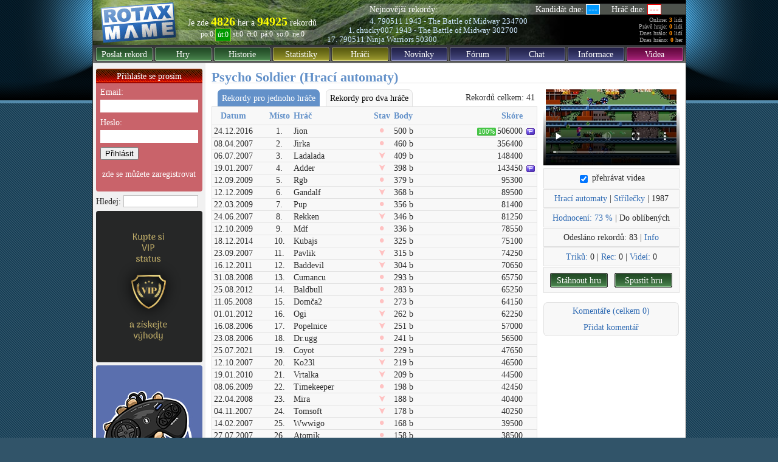

--- FILE ---
content_type: text/html; charset=UTF-8
request_url: https://www.rotaxmame.cz/game/494/psycho-soldier-(arcade)
body_size: 5117
content:
<!DOCTYPE html>
<html lang="cs">
	<head>
		<meta charset="utf-8">
		<base href="https://www.rotaxmame.cz/">
		<title>Psycho Soldier (Hrací automaty)</title>
		<meta name="description" lang="cs" content="Hra Psycho Soldier pro platformu Hrací automaty">
		<meta name="viewport" content="width=device-width, initial-scale=1">
		<link rel="stylesheet" href="https://www.rotaxmame.cz/css/style.css?t52" media="screen">
		<!--<link rel="preload" href="https://www.rotaxmame.cz/css/mobile.css?t8" as="style" onload="this.onload=null;this.rel='stylesheet'">-->
		<link rel="shortcut icon" href="favicon.ico" type="image/x-icon">
		<script>basehref = 'https://www.rotaxmame.cz';</script>
		<script src="js/script.js?t29"></script>
				<meta property="og:image" content="https://www.rotaxmame.cz/game/0/494(full).jpg">
						<meta property="og:title" content="Psycho Soldier (Hrací automaty)">
						<meta property="og:description" content="Žebříček rekordů">
					</head>
	<body>
		<!-- main start -->
		<div id="main">

			<!-- header start -->
			<div id="header">    
				<div id="header_logo" onclick="window.location.href = ('https://www.rotaxmame.cz');"></div>

				<div id="header_total-records">
					Je zde <b id="header_total_games"></b> her a <b id="header_total_scores"></b> rekordů
					<table id="header_scores_per_day_table" onmouseover="ddrivetip('Počet odeslaných rekordů za den', '1')" onmouseout="hideddrivetip()">
						<tr>
							<td id="day1"></td>
							<td id="day2"></td>
							<td id="day3"></td>
							<td id="day4"></td>
							<td id="day5"></td>
							<td id="day6"></td>
							<td id="day7"></td>
						</tr>
					</table>
				</div>                                                                                      

				<div id="header_recent">                                                                
					<div id="header_recent-records">
							Nejnovější rekordy:
						<div id="header_player-of-the-day">
							<div id="header_candidate_of_the_day_content" class="none"></div>
							<div id="header_player_of_the_day_content" class="none"></div>
							<span onmouseover="ddrivetip('', '1', 'header_candidate_of_the_day_content')" onmouseout="hideddrivetip()" class="pointer_tooltip">Kandidát dne: <span id="header_candidate_1">---</span></span>
							<span id="header_player_short_content" onmouseover="ddrivetip('', '1', 'header_player_of_the_day_content')" onmouseout="hideddrivetip()" class="pointer_tooltip">Hráč dne: <span id="header_player_1">---</span></span>
						</div>
					</div>                                                                                    
					<div id="header_recent_record_1"></div>  
					<div id="header_recent_record_2"></div> 
					<div id="header_recent_record_3"></div> 
				</div> 

				<div id="header_players-online" onmouseover="ddrivetip('', '1', 'header_online_nicks')" onmouseout="hideddrivetip()">
					<div id="header_online_nicks" class="none"></div>
					Online: <span id="header_online"></span><br>
					Právě hraje: <span id="header_currently_playing"></span><br>
					<span id="header_today_played_users"></span><br>
					<span id="header_today_played_games"></span><br>
				</div>
				
				<div id="info_buble_score" onclick="expandIt('info_buble_score');" class="none"></div>
				<div id="info_buble_news" onclick="expandIt('info_buble_news');" class="none"></div>
				<div id="info_buble_forum" onclick="expandIt('info_buble_forum');" class="none"></div>
				<div id="info_buble_chat" onclick="expandIt('info_buble_chat');" class="none"></div>
				<div id="info_buble_video" onclick="expandIt('info_buble_video');" class="none"></div>
			</div>
			<!-- header end -->

			<!-- menu start -->
			<nav id="menu">
				<!-- SP generator front menu place -->		
				<a class="menu_link-record" href="send-score">Poslat rekord</a>
				<a class="menu_link-record" href="games">Hry</a>
				<a id="menu_link_history" class="menu_link-record" href="history" rel="nofollow">Historie</a>
				<a class="menu_link-data" href="stats" rel="nofollow">Statistiky</a>
				<a class="menu_link-data" href="players" rel="nofollow">Hráči</a>
				<a class="menu_link-text" href="news" rel="nofollow">Novinky</a>
				<a class="menu_link-text" href="forum">Fórum</a>
				<a id="menu_link_chat" class="menu_link-text" href="chat">Chat</a>
				<a class="menu_link-text" href="info">Informace</a>
				<a id="menu_link_video" class="menu_link-video" href="videos-all">Videa</a>
			</nav>
			<!-- menu end -->

			<!-- sidebar start -->
			<div id="main-sidebar">                                                                                       
				<div class="sidebar">
						
						<div class="sidebar_header sidebar_header-logged-off">Přihlašte se prosím</div>
						<div class="sidebar_background sidebar_background-logged-out">
							<form action="f_save.php?sp_save=logIn" method="post">
								<p class="sidebar_p">
									<label for="sidebar_email">Email:</label>
									<input id="sidebar_email" class="sidebar_input" name="form[email]" type="email" value="" required>
								</p>
								<p class="sidebar_p">
									<label for="sidebar_password">Heslo:</label>
									<input id="sidebar_password" class="sidebar_input" name="form[password]" type="password" value="" required>
								</p>
								<p class="sidebar_p">
									<input type="submit" value="Přihlásit">
								</p>
								<p class="sidebar_link">
									<a href="register">zde se můžete zaregistrovat</a>
								</p>
							</form>
						</div>

												<div id="search"><form action="games-all" method="get">Hledej: <input name="f[gridSearch][game_name]" type="text" onclick="this.submit()"><input class="none" type="submit"></form></div>
											<div class="sidebar_rkl">
							<a href="vip"><img src="media/0/rkl_vertical.png" width="175" height="249" alt="VIP účet"></a>
							<a href="https://retrohrac.eu/" target="_blank"><img src="media/0/rkl_retro_hrac.jpg" width="175" height="249" alt="Retro Hráč"></a>
							<a href="hide-rkl" rel="nofollow">skrýt</a>						</div>
										</div>
			</div>
			<!-- sidebar end -->

			<!-- content start -->
			<div id="content">
				<div id="sp_message"></div><script type="application/ld+json">
{
  "@context": "http://schema.org",
  "@type": "VideoGame",
  "name": "Psycho Soldier (Hrací automaty)",
  "image": "https://www.rotaxmame.cz/game/0/494(full).jpg",
  "aggregateRating":{
    "@type":"AggregateRating",
    "ratingValue":"73",
    "ratingCount":"22",
    "bestRating":"100",
    "worstRating":"0"
  },
  "genre":"Střílečky",
  "gamePlatform":"Hrací automaty"
}
</script>

<h1>Psycho Soldier (Hrací automaty)</h1>
<div>
	<div id="list_sidebar">
							<video width="224" poster="game/0/494(thumb).jpg" controls autoplay loop><source src="score/18/93575_inp.mp4" type="video/mp4"></video>
				<div class="list_sidebar-row video_playback_content">
			<label for="video_playback"><input id="video_playback" type="checkbox" value="1" onclick="apply_checkbox_param(this, 'set_video_playback')" checked> <span title="Místo obrázku se bude přehrávat video z nejvyššího nahraného rekordu (pokud je k dispozici).">přehrávat videa</span></label> 
		</div>
		<div class="list_sidebar-row">
			<a href="games/platform/arcade">Hrací automaty</a>
			| <a href="games/category/shooting" rel="nofollow">Střílečky</a>
			| 1987		</div>
		<div class="list_sidebar-row">
			<a href="rate/494">Hodnocení: 73 %</a> | 
								Do oblíbených
					</div>
		<div class="list_sidebar-row">
			Odesláno rekordů: 83
							| <a href="http://adb.arcadeitalia.net/dettaglio_mame.php?game_name=psychos" target="_blank" rel="nofollow,noopener">Info</a>
					</div>
		<div class="list_sidebar-row">
			<a href="tricks/494">Triků:</a> 0 | 
			<a href="reviews/494">Rec:</a> 0 | 
			<a href="videos/494">Videí:</a> 0		</div>
		<div class="list_sidebar-row sidebar_buttons">
			<div class="sidebar_buttons_wrap">
				<div class="sidebar_button" onclick="toggleIt('list_sidebar-download')">Stáhnout hru</div>
				<a class="sidebar_button" href="rotaxmame://494" rel="nofollow"  onmouseover="ddrivetip('Musíte mít nainstalované Rotaxmame GUI, viz menu &quot;Informace&quot;.')" onmouseout="hideddrivetip()">Spustit hru</a>
			</div>
			<div id="list_sidebar-download" class="none">
									<br>1) <a href="https://www.google.com/search?q=mame+download+rom+Psycho+Soldier" target="_blank" rel="nofollow,noopener">zkusit štěstí na googlu</a>
					<br>2) <a href="https://archive.org/search.php?query=mame roms" target="_blank" rel="nofollow,noopener">zkusit štěstí na archivu</a>
					<br>3) <a href="https://www.planetemu.net/rom/mame-roms/psychos" target="_blank" rel="nofollow,noopener">planetemu.net</a>
								<br><br>Více odkazů viz informace <a href="info">bod 4.</a>
			</div>
		</div>
				
		<div id="comments_preview">
			<div class="ear ear_comment"><a href="comments/494">Komentáře (celkem 0)</a></div>
					<div class="ear ear_comment2"><a href="comments/494/#add" rel="nofollow">Přidat komentář</a></div>
		</div>	</div>
	<div id="list_main">
				
							<a href="game/494/psycho-soldier-(arcade)/mode/1" class="ear ear_selected" rel="nofollow">Rekordy pro jednoho hráče</a> 
									<a href="game/494/psycho-soldier-(arcade)/mode/2" class="ear_disabled" rel="nofollow">Rekordy pro dva hráče</a> 
				
		<div class="grid_pagination_title">Rekordů celkem: 41 </div>
		<table class="common-table-hl list_table score_table">
			<tr><th class="list_tr_date">Datum</th><th class="list_tr_place"></th><th class="list_tr_place">Místo</th><th class="list_tr_nicks">Hráč</th><th class="list_tr_status">Stav</th><th class="list_tr_points">Body</th><th class="list_tr_score">Skóre</th><th class="list_tr_note"></th></tr>
			
			<tr onclick="modalScore('83785')"><td class="pointer_tooltip"><span title="24.12.2016 10:33:25">24.12.2016</span></td><td ></td><td>1.</td><td>Jion</td><td><span class="status0"></span></td><td>500 b</td><td><span class="score_finished" onmouseover="ddrivetip('Dohráno.', '1')" onmouseout="hideddrivetip()">100%</span>506000</td><td><img class="img_icon pointer_tooltip" src="media/0/note_icon.gif" onmouseover="ddrivetip('Psycho gamesa.Jednou zdechnete a už se nechytáte!')" onmouseout="hideddrivetip()"></td></tr><tr onclick="modalScore('19336')"><td class="pointer_tooltip"><span title="08.04.2007 17:24:55">08.04.2007</span></td><td ></td><td>2.</td><td>Jirka</td><td><span class="status0"></span></td><td>460 b</td><td>356400</td><td></td></tr><tr onclick="modalScore('19918')"><td class="pointer_tooltip"><span title="06.07.2007 11:49:54">06.07.2007</span></td><td ></td><td>3.</td><td>Ladalada</td><td><span class="status2"></span></td><td>409 b</td><td>148400</td><td></td></tr><tr onclick="modalScore('9748')"><td class="pointer_tooltip"><span title="19.01.2007 12:32:07">19.01.2007</span></td><td ></td><td>4.</td><td>Adder</td><td><span class="status2"></span></td><td>398 b</td><td>143450</td><td><img class="img_icon pointer_tooltip" src="media/0/note_icon.gif" onmouseover="ddrivetip('Třetí level. Paráda... je to tam moc hezké... fakt... a je tam hodně zničitelných zdí.')" onmouseout="hideddrivetip()"></td></tr><tr onclick="modalScore('50907')"><td class="pointer_tooltip"><span title="12.09.2009 23:43:47">12.09.2009</span></td><td ></td><td>5.</td><td>Rgb</td><td><span class="status0"></span></td><td>379 b</td><td>95300</td><td></td></tr><tr onclick="modalScore('54574')"><td class="pointer_tooltip"><span title="12.12.2009 19:32:54">12.12.2009</span></td><td ></td><td>6.</td><td>Gandalf</td><td><span class="status2"></span></td><td>368 b</td><td>89500</td><td></td></tr><tr onclick="modalScore('40533')"><td class="pointer_tooltip"><span title="22.03.2009 16:53:22">22.03.2009</span></td><td ></td><td>7.</td><td>Pup</td><td><span class="status0"></span></td><td>356 b</td><td>81400</td><td></td></tr><tr onclick="modalScore('22413')"><td class="pointer_tooltip"><span title="24.06.2007 17:15:01">24.06.2007</span></td><td ></td><td>8.</td><td>Rekken</td><td><span class="status2"></span></td><td>346 b</td><td>81250</td><td></td></tr><tr onclick="modalScore('52078')"><td class="pointer_tooltip"><span title="12.10.2009 21:42:16">12.10.2009</span></td><td ></td><td>9.</td><td>Mdf</td><td><span class="status0"></span></td><td>336 b</td><td>78550</td><td></td></tr><tr onclick="modalScore('80946')"><td class="pointer_tooltip"><span title="18.12.2014 23:03:04">18.12.2014</span></td><td ></td><td>10.</td><td>Kubajs</td><td><span class="status0"></span></td><td>325 b</td><td>75100</td><td></td></tr><tr onclick="modalScore('16133')"><td class="pointer_tooltip"><span title="23.09.2007 20:02:39">23.09.2007</span></td><td ></td><td>11.</td><td>Pavlik</td><td><span class="status2"></span></td><td>315 b</td><td>74250</td><td></td></tr><tr onclick="modalScore('73397')"><td class="pointer_tooltip"><span title="16.12.2011 23:12:32">16.12.2011</span></td><td ></td><td>12.</td><td>Baddevil</td><td><span class="status2"></span></td><td>304 b</td><td>70650</td><td></td></tr><tr onclick="modalScore('34271')"><td class="pointer_tooltip"><span title="31.08.2008 19:03:07">31.08.2008</span></td><td ></td><td>13.</td><td>Cumancu</td><td><span class="status0"></span></td><td>293 b</td><td>65750</td><td></td></tr><tr onclick="modalScore('77335')"><td class="pointer_tooltip"><span title="25.08.2012 20:37:20">25.08.2012</span></td><td ></td><td>14.</td><td>Baldbull</td><td><span class="status0"></span></td><td>283 b</td><td>65250</td><td></td></tr><tr onclick="modalScore('31180')"><td class="pointer_tooltip"><span title="11.05.2008 20:26:33">11.05.2008</span></td><td ></td><td>15.</td><td>Domča2</td><td><span class="status0"></span></td><td>273 b</td><td>64150</td><td></td></tr><tr onclick="modalScore('59022')"><td class="pointer_tooltip"><span title="01.01.2012 13:55:00">01.01.2012</span></td><td ></td><td>16.</td><td>Ogi</td><td><span class="status2"></span></td><td>262 b</td><td>62250</td><td></td></tr><tr onclick="modalScore('9750')"><td class="pointer_tooltip"><span title="16.08.2006 20:28:21">16.08.2006</span></td><td ></td><td>17.</td><td>Popelnice</td><td><span class="status2"></span></td><td>251 b</td><td>57000</td><td></td></tr><tr onclick="modalScore('10032')"><td class="pointer_tooltip"><span title="23.08.2006 18:08:05">23.08.2006</span></td><td ></td><td>18.</td><td>Dr.ugg</td><td><span class="status0"></span></td><td>241 b</td><td>56500</td><td></td></tr><tr onclick="modalScore('91954')"><td class="pointer_tooltip"><span title="25.07.2021 20:57:00">25.07.2021</span></td><td ></td><td>19.</td><td>Coyot</td><td><span class="status0"></span></td><td>229 b</td><td>47650</td><td></td></tr><tr onclick="modalScore('25431')"><td class="pointer_tooltip"><span title="12.10.2007 12:13:46">12.10.2007</span></td><td ></td><td>20.</td><td>Ko23l</td><td><span class="status2"></span></td><td>219 b</td><td>46500</td><td></td></tr><tr onclick="modalScore('34264')"><td class="pointer_tooltip"><span title="19.01.2010 18:05:12">19.01.2010</span></td><td ></td><td>21.</td><td>Vrtalka</td><td><span class="status2"></span></td><td>209 b</td><td>44500</td><td></td></tr><tr onclick="modalScore('44856')"><td class="pointer_tooltip"><span title="08.06.2009 20:32:15">08.06.2009</span></td><td ></td><td>22.</td><td>Timekeeper</td><td><span class="status0"></span></td><td>198 b</td><td>42450</td><td></td></tr><tr onclick="modalScore('30121')"><td class="pointer_tooltip"><span title="22.04.2008 17:28:19">22.04.2008</span></td><td ></td><td>23.</td><td>Mira</td><td><span class="status2"></span></td><td>188 b</td><td>40400</td><td></td></tr><tr onclick="modalScore('9819')"><td class="pointer_tooltip"><span title="04.11.2007 13:29:44">04.11.2007</span></td><td ></td><td>24.</td><td>Tomsoft</td><td><span class="status2"></span></td><td>178 b</td><td>40250</td><td></td></tr><tr onclick="modalScore('16710')"><td class="pointer_tooltip"><span title="14.02.2007 14:49:24">14.02.2007</span></td><td ></td><td>25.</td><td>Wwwigo</td><td><span class="status0"></span></td><td>168 b</td><td>39500</td><td></td></tr><tr onclick="modalScore('23527')"><td class="pointer_tooltip"><span title="27.07.2007 14:32:11">27.07.2007</span></td><td ></td><td>26.</td><td>Atomik</td><td><span class="status0"></span></td><td>158 b</td><td>38500</td><td></td></tr><tr onclick="modalScore('11529')"><td class="pointer_tooltip"><span title="11.10.2006 09:57:46">11.10.2006</span></td><td ></td><td>27.</td><td>Fik</td><td><span class="status0"></span></td><td>147 b</td><td>35850</td><td></td></tr><tr onclick="modalScore('70556')"><td class="pointer_tooltip"><span title="26.04.2013 21:58:39">26.04.2013</span></td><td ></td><td>28.</td><td>Mr.Holub</td><td><span class="status2"></span></td><td>137 b</td><td>33500</td><td></td></tr><tr onclick="modalScore('92466')"><td class="pointer_tooltip"><span title="31.12.2021 23:00:03">31.12.2021</span></td><td ></td><td>29.</td><td>790511</td><td><span class="status0"></span></td><td>126 b</td><td>32500</td><td></td></tr><tr onclick="modalScore('73699')"><td class="pointer_tooltip"><span title="17.10.2011 15:19:41">17.10.2011</span></td><td ></td><td>30.</td><td>Manas19</td><td><span class="status0"></span></td><td>116 b</td><td>32500</td><td></td></tr><tr onclick="modalScore('38275')"><td class="pointer_tooltip"><span title="22.01.2009 21:14:03">22.01.2009</span></td><td ></td><td>31.</td><td>Doublefish</td><td><span class="status0"></span></td><td>105 b</td><td>27750</td><td></td></tr><tr onclick="modalScore('25693')"><td class="pointer_tooltip"><span title="17.11.2007 11:26:04">17.11.2007</span></td><td ></td><td>32.</td><td>Pinguin</td><td><span class="status2"></span></td><td>95 b</td><td>27660</td><td></td></tr><tr onclick="modalScore('72271')"><td class="pointer_tooltip"><span title="28.07.2011 03:03:01">28.07.2011</span></td><td ></td><td>33.</td><td><span class="nick_vip"  onmouseover="ddrivetip('Hráč má VIP status', '1')" onmouseout="hideddrivetip()">OLD</span></td><td><span class="status2"></span></td><td>85 b</td><td>24700</td><td></td></tr><tr onclick="modalScore('68612')"><td class="pointer_tooltip"><span title="14.10.2012 14:10:36">14.10.2012</span></td><td ></td><td>34.</td><td>Petr111</td><td><span class="status2"></span></td><td>75 b</td><td>24350</td><td></td></tr><tr onclick="modalScore('24786')"><td class="pointer_tooltip"><span title="13.09.2007 21:38:05">13.09.2007</span></td><td ></td><td>35.</td><td><span class="nick_vip"  onmouseover="ddrivetip('Hráč má VIP status', '1')" onmouseout="hideddrivetip()">Rotačák</span></td><td><span class="status0"></span></td><td>65 b</td><td>24100</td><td></td></tr><tr onclick="modalScore('59012')"><td class="pointer_tooltip"><span title="18.03.2010 12:53:24">18.03.2010</span></td><td ></td><td>36.</td><td>Paroh</td><td><span class="status2"></span></td><td>55 b</td><td>23200</td><td></td></tr><tr onclick="modalScore('81486')"><td class="pointer_tooltip"><span title="11.04.2015 18:47:09">11.04.2015</span></td><td ></td><td>37.</td><td>Dadela</td><td><span class="status0"></span></td><td>44 b</td><td>17750</td><td></td></tr><tr onclick="modalScore('74817')"><td class="pointer_tooltip"><span title="01.01.2012 12:03:49">01.01.2012</span></td><td ></td><td>38.</td><td>Havel</td><td><span class="status2"></span></td><td>33 b</td><td>15050</td><td></td></tr><tr onclick="modalScore('35913')"><td class="pointer_tooltip"><span title="15.10.2008 18:23:24">15.10.2008</span></td><td ></td><td>39.</td><td>Pb1</td><td><span class="status0"></span></td><td>23 b</td><td>14200</td><td></td></tr><tr onclick="modalScore('93575')"><td class="pointer_tooltip"><span title="23.12.2022 17:22:11">23.12.2022</span></td><td class="icon_arrow_3"></td><td>40.</td><td>klasik</td><td><span class="status0"></span></td><td>12 b</td><td>10500</td><td></td></tr><tr onclick="modalScore('25046')"><td class="pointer_tooltip"><span title="19.10.2007 11:50:16">19.10.2007</span></td><td class="icon_arrow_2"></td><td>41.</td><td>M.von.shit</td><td><span class="status0"></span></td><td>2 b</td><td>10300</td><td></td></tr>
		</table>
	<div class="grid_pagination_content scoreId"></div>
		<div id="score_search_grid">
			<form method="get">Vyhledat hráče: <input type="text" name="f[gridSearch][nick]" value=""></form>
		</div>
	</div>
</div>
		</div>
		<!-- content end -->
		
		<!-- footer start -->
		<div id="footer">
			<p>
				&copy; 2004-2026 <a href="http://www.aaagames.cz" target="_blank" rel="noopener">AAAGAMES s.r.o.</a> 
				| <a href="mailto:aaagames@aaagames.cz?subject=.:Rotaxmame:.">Kontakt</a>
				| <a href="https://discord.gg/HfvNAna" target="_blank" rel="noopener">Discord</a>
				| <a href="https://www.patreon.com/aaagames" target="_blank" rel="noopener">Patreon</a>
				| <a href="https://www.facebook.com/groups/60927113483/" target="_blank" rel="noopener">Facebook</a>
							</p>
		</div>
		<!-- footer end -->
		
		<!-- main end -->
		</div>
	</body>
</html>

--- FILE ---
content_type: text/html; charset=UTF-8
request_url: https://www.rotaxmame.cz/api/get-header-data
body_size: 367
content:
{"scores_per_day":["0","0","0","0","0","0","0"],"total_games":"4826","total_scores":"94925","latest_scores":["<span title=\"23:15\"><\/span> 4. 790511 <a href=\"game\/3731\/1943-the-battle-of-midway-(nes)\">1943 - The Battle of Midway<\/a> <span class=\"link_fk\" onclick=\"modalScore(90372)\">234700<\/span> ","<span title=\"15:43\"><\/span> 1. chucky007 <a href=\"game\/3731\/1943-the-battle-of-midway-(nes)\">1943 - The Battle of Midway<\/a> <span class=\"link_fk\" onclick=\"modalScore(95039)\">302700<\/span> ","<span title=\"21:49\"><\/span> 17. 790511 <a href=\"game\/1064\/ninja-warriors-(arcade)\">Ninja Warriors<\/a> <span class=\"link_fk\" onclick=\"modalScore(95038)\">50300<\/span> "],"online":3,"history_new":0,"news_new":0,"chat_new":0,"video_new":0,"online_text":"lid\u00ed","currently_playing":0,"today_played_users":0,"today_played_games":0,"player_of_the_day":[],"player_of_the_week":[],"player_of_the_month":[{"nick":"790511","points":"305"}],"candidate_of_the_day":[],"candidate_of_the_week":[],"candidate_of_the_month":[{"nick":"790511","points":"252"},{"nick":"chucky007","points":"140"}],"current_user_nick":"","online_nicks":""}

--- FILE ---
content_type: text/css
request_url: https://www.rotaxmame.cz/css/style.css?t52
body_size: 9211
content:
 html {
     background: url('../media/0/body_background.gif');
     background-color: #315469;
}
 body {
     margin: auto;
     font-family: 'Trebuchet MS';
     font-size: 14px;
     line-height: 19px;
     background: url('../media/0/top_background.gif') center top no-repeat;
     color: #2e2e2e;
}
 table {
     border-collapse: collapse;
     margin-top: 5px;
}
 label {
     display: block;
}
 h1 {
     border-bottom: 1px solid #e1e1e1;
     font-size: 22px;
     margin-top: 0;
     margin-bottom: 10px;
     color: #6391C9;
}
 h2 {
     margin: 0 0 5px 0;
     font-size: 17px;
     color: #6391C9;
}
 h3 {
     margin: 0 0 5px 0;
     font-size: 15px;
     color: #6391C9;
}
 fieldset {
     width: 395px;
     margin: auto;
     padding-bottom: 10px;
     background-color: #F8F8F8;
     border: 1px solid #e1e1e1;
}
 fieldset th {
     background-color: #E8E8E8;
}
 fieldset td {
     border: 1px solid #E8E8E8;
}
 a, .link_fk {
     color: #306bb3;
     text-decoration: none;
}
 a:hover, .link_fk:hover {
     cursor: pointer;
     text-decoration: underline;
}
 .link_fk-2 {
     color: whitesmoke;
     text-decoration: none;
     cursor: pointer;
}
 .price_hl {
     background: gold;
     border: 1px dashed black;
     padding: 0 4px;
}
 .mini_text {
     font-size: 80%;
}
 .pointer_tooltip {
     cursor: help;
}
/****************************************************************************** General ******************************************************************************/
 .important {
     font-weight: bold;
     color: red;
}
 .highlight {
     font-weight: bold;
}
 .highlight-good {
     font-weight: bold;
     color: #28a200;
}
 .highlight-bad {
     font-weight: bold;
     color: red;
}
 .highlight_candidate {
     font-weight: bold;
     color: red;
     background-color: yellow;
}
 .common-table, .common-table-hl {
     background-color: #F8F8F8;
     border: 1px solid #e1e1e1;
     width: 100%;
}
 .common-table th, .common-table-hl th {
     background-color: #f8f8f8;
     padding: 5px 3px;
     color: #6391C9;
}
 .common-table th a, .common-table-hl th a {
     color: #6391C9;
}
 .common-table td, .common-table-hl td {
     border-top: 1px solid #e1e1e1;
     padding: 5px;
}
 .common-table-hl tr:hover {
     background-color: white;
}
 .common-table-add-border td {
     border: 1px solid #e1e1e1;
}
 .common-table-slim-mod td, .common-table-slim-mod th {
     padding: 2px 5px;
}
 .common-table-light-mod th {
     background-color: #E8E8E8;
     border: 1px solid #E8E8E8;
     color: black;
}
 .common-table-light-mod td {
     border: 1px solid #E8E8E8;
}
 .common-table-light-mod th a, .common-table-light-mod th a {
     color: black;
}
 .sp_grid-arrow-down {
     background: url('../media/0/icon_down.png') no-repeat;
     padding-left: 18px;
     background-position: 3px;
}
 .sp_grid-arrow-up {
     background: url(../media/0/icon_up.png) no-repeat;
     padding-left: 18px;
     background-position: 3px;
}
 .img_icon {
     vertical-align: middle;
}
 .block {
     border: 1px solid #e1e1e1;
     background-color: #f8f8f8;
     padding: 5px 8px;
}
 .textarea_big {
     width: 764px;
     height: 300px;
}
 .ul_spacing li {
     margin: 10px 0;
}
 .icon_help {
     background-color: #f8f8f8;
     padding: 0 4px;
     color: #6391c9;
     border: 1px solid #6391c9;
     border-radius: 4px;
     cursor: help;
}
 .legend {
     padding: 0 10px;
     border: 1px solid #e1e1e1;
}
 .legend_table_common {
     background-color: #F8F8F8;
}
 .grid_input_search_year {
     width: 50px;
}
 .grid_input_search_half {
     width: 85px;
}
 .scale_two_row {
    /* Scale two lines of text to the size of one */
     font-size: 8px;
     line-height: 10px;
}
 .side_arrow {
     color: #46c546;
}
 .columns {
     display: flex;
}
 .pointer {
     cursor: pointer;   
}
 .hidder {
    border: 1px solid #e1e1e1;
    background-color: #e9f7ff;
    padding: 0px 4px;
    border-radius: 5px;
}
/****************************************************************************** Header ******************************************************************************/
 #header {
     height: 74px;
     width: 975px;
     background: url('../media/0/header_background.jpg') no-repeat;
}
 #header_logo {
     width: 125px;
     height: 60px;
     position: absolute;
     margin-left: 10px;
     margin-top: 4px;
     cursor: pointer;
}
 #header_total-records table {
     margin: auto;
}
 #header_total-records b {
     font-size: 20px;
     color: yellow;
}
 #header_recent {
     position: absolute;
     margin-left: 380px;
     width: 385px;
     height: 70px;
     text-align: left;
     margin-top: 6px;
     font-size: 13px;
     color: #CEE7FF;
}
 #header_recent a, #header_recent .link_fk {
     color: #CEE7FF;
     text-decoration: none;
}
 #header_recent a:hover, #header_recent .link_fk:hover {
     color: white;
     text-decoration: underline;
}
 #header_recent-records {
     width: 480px;
     font-size: 14px;
     color: white;
     position: absolute;
     margin-left: 75px;
}
 #header_player-of-the-day {
     float: right;
}
 #header_recent_record_1 {
     white-space: nowrap;
     position: absolute;
     margin-left: 75px;
     top: 19px;
}
 #header_recent_record_2 {
     white-space: nowrap;
     position: absolute;
     margin-left: 40px;
     top: 34px;
}
 #header_recent_record_3 {
     white-space: nowrap;
     position: absolute;
     margin-left: 5px;
     top: 49px;
}
 #header_total-records {
     margin-top: 26px;
     margin-left: 140px;
     width: 245px;
     position: absolute;
     text-align: center;
     font-size: 14px;
     color: white;
}
 #header_players-online {
     width: 115px;
     font-size: 10px;
     color: darkgray;
     text-align: right;
     float: right;
     margin-top: 27px;
     margin-right: 5px;
     line-height: 11px;
}
 #header_players-online b {
     color: darkorange;
}
 #header_scores_per_day_table {
     font-size: 12px;
     font-family: Trebuchet MS;
     color: #ffffff;
     line-height: 17px;
     cursor: help;
}
 #header_scores_per_day_table td {
     padding-left: 3px;
     padding-right: 3px;
}
 .header_current_day {
     background: #009900;
     border: 1px solid yellowgreen;
}
 #header_candidate_1 {
     background-color: #0099FF;
     color: White;
     border: 1px solid White;
     padding: 0 3px;
}
 #header_player_short_content {
     padding-left: 15px;
}
 #header_player_1 {
     background-color: #ffffff;
     color: Red;
     border: 1px solid Red;
     padding: 0 3px;
}
 #info_buble_score, #info_buble_forum, #info_buble_chat, #info_buble_news, #info_buble_video {
     z-index: 1;
     width: 93px;
     height: 30px;
     position: absolute;
     margin-top: 47px;
     padding-top: 3px;
     text-align: center;
     color: #004207;
     cursor: pointer;
}
 #info_buble_score {
     background: url(../media/0/info_buble_score.gif) no-repeat;
     margin-left: 198px;
}
 #info_buble_forum {
     background: url(../media/0/info_buble_text.gif) no-repeat;
     margin-left: 587px;
}
 #info_buble_chat {
     background: url(../media/0/info_buble_text.gif) no-repeat;
     margin-left: 684px;
}
 #info_buble_news {
     background: url(../media/0/info_buble_text.gif) no-repeat;
     margin-left: 489px;
}
 #info_buble_video {
     background: url(../media/0/info_buble_video.gif) no-repeat;
     margin-left: 880px;
}
/****************************************************************************** Score send page ******************************************************************************/
 .score_send_form {
     margin-top: 80px;
     text-align: center;
}
 #score_send_progress {
     text-align: center;
     margin-top: 80px;
}
 #score_send_info {
     margin-top: 80px;
}
 .send_score_help {
     color: whitesmoke;
}
 .score_parts {
     margin-top: 60px;
}
 .score_parts_form {
     margin-top: 5px;
     float: left;
     margin-right: 10px;
}
 .pending_record_table th:nth-of-type(1), .pending_record_table td:nth-of-type(1) {
     width: 88px;
     text-align: left;
}
 .pending_record_table th:nth-of-type(3), .pending_record_table td:nth-of-type(3) {
     width: 120px;
     text-align: left;
}
/****************************************************************************** Menu ******************************************************************************/
 #menu {
     padding-left: 2px;
     justify-content: space-around;
     background: url('../media/0/menu_background.gif');
     background-repeat: repeat-x;
     height: 30px;
}
 .menu_link-text, .menu_link-record, .menu_link-data, .menu_link-video, .menu_link-disabled {
     color: white;
     text-decoration: none;
     text-align: center;
     float: left;
     width: 95px;
     padding-top: 6px;
     padding-bottom: 8px;
     background-position-y: 3px !important;
     margin-left: 2px;
}
 .menu_link-text:hover, .menu_link-record:hover, .menu_link-data:hover, .menu_link-video:hover {
     color: black;
     background: url('../media/0/menu_main_hover.png') no-repeat;
     text-decoration: none;
}
 .menu_link-text {
     background: url('../media/0/menu_main_text.png') no-repeat;
}
 .menu_link-record {
     background: url('../media/0/menu_main_record.png') no-repeat;
}
 .menu_link-data {
     background: url('../media/0/menu_main_data.png') no-repeat;
}
 .menu_link-disabled {
     color: silver;
     background: url('../media/0/menu_button_disabled.gif') no-repeat;
}
 .menu_link-video {
     background: url('../media/0/menu_main_video.png') no-repeat;
}
 .menu_link-current, .menu_link-current:hover {
     color: #6391C9;
     background: white;
     height: 16px;
     margin-top: 0;
     border-radius: 5px 5px 0 0;
     padding-top: 6px;
}
/****************************************************************************** Sidebar ******************************************************************************/
 #main-sidebar {
     float: left;
     width: 180px;
}
 #main-sidebar a {
     line-height: 16px;
}
 .sidebar {
     padding: 6px 0 6px 0;
     margin-left: 5px;
}
 .sidebar_background {
     color: white;
     padding: 5px 7px 5px 7px;
     border-radius: 0 0 4px 4px;
}
 .sidebar_background a {
     color: white;
}
 .sidebar_background ul {
     margin: 0;
     padding: 0 0 0 15px;
}
 .sidebar_background-logged-in {
     background-color: #6391C9;
}
 .sidebar_background-logged-out {
     background-color: #C9636A;
}
 .sidebar_header {
     height: 21px;
     color: white;
     font-size: 14px;
     text-align: center;
     padding: 3px 0 0 0;
     border-radius: 4px 4px 0 0;
}
 .sidebar_header-logged-in {
     background: url('../media/0/sidebar_header_logged_in.gif') repeat-x;
}
 .sidebar_header-logged-off {
     background: url('../media/0/sidebar_header_logged_off.gif') repeat-x;
}
 #sidebar_user-icon {
     width: 128px;
     margin: auto;
     text-align: center;
     margin-top: 5px;
     margin-bottom: 5px;
}
 #sidebar_user-icon img {
     border: 1px solid lightblue;
}
 .sidebar_separator {
     height: 1px;
     margin: 8px;
     background-color: #e1e1e1;
     font-size: 0;
}
 .sidebar_input {
     width: 155px;
     padding: 3px;
     border: none;
     margin: 3px 0 7px 0;
}
 .sidebar_p {
     margin: 0;
}
 .sidebar_link {
     text-align: center;
}
 #sidebar_vip {
     font-weight: bold;
     color: yellow;
}
 .sidebar_highlight, .sidebar_highlight_important {
     color: green;
     background-color: white;
     font-weight: bold;
     padding: 1px 5px;
     border-radius: 2px;
     text-decoration: none;
}
 .sidebar_highlight_important {
     color: red;
     animation: blinker 1s ease-in infinite;
}
 @keyframes blinker {
     50% {
         opacity: 0;
    }
}
 .sidebar_highlight:hover, .sidebar_highlight_important:hover {
     background-color: yellow;
}
 #sidebar_bucks {
     font-weight: bold;
     color: yellow;
}
 #bucks_lower_than_zero {
     background-color: white;
     padding: 30px;
}
 .sidebar_button {
     display: block;
     background: url(../media/0/menu_main_record.png) no-repeat;
     margin: auto;
     color: white;
     width: 95px;
     height: 24px;
     padding-top: 3px;
     cursor: pointer;
}
 .sidebar_button:hover {
     color: black;
     background: url('../media/0/menu_main_hover.png') no-repeat;
     text-decoration: none;
}
 .sidebar_buttons {
     padding-top: 9px !important;
}
 .sidebar_buttons_wrap, .sidebar_buttons_wrap_demo {
     display: flex;
}
 .sidebar_buttons_wrap_demo {
     justify-content: center;
    /* Not work */
     margin-top: 10px;
     padding: 0 250px;
}
/****************************************************************************** Main ******************************************************************************/
 #main {
     width: 975px;
     margin: auto;
     background: white url('../media/0/sidebar_background.gif') repeat-y;
     border-left: 1px solid #333333;
     border-right: 1px solid #333333;
     border-bottom: 1px solid #333333;
}
/****************************************************************************** Content ******************************************************************************/
 #content {
     width: 770px;
     min-height: 500px;
     padding: 10px 10px 10px 5px;
     margin-left: 190px;
     background: white;
     overflow: auto;
}
/****************************************************************************** Footer ******************************************************************************/
 #footer {
     color: white;
     clear: both;
     height: 33px;
     background: url(../media/0/footer_background.jpg) no-repeat;
     padding: 16px 19px 0 19px;
     text-align: right;
}
 #footer p {
     padding: 0;
     margin: 0;
}
 #footer a, #footer a:hover {
     color: white;
}
/****************************************************************************** Homepage ******************************************************************************/
 .homepage_random_game {
     margin-left: 15px;
     float: left;
     width: 246px;
}
 .homepage_random_game div {
     clear: both;
     padding: 10px;
     background-color: #f8f8f8;
     border: 1px solid #e1e1e1;
}
 .homepage_random_game img {
     display: block;
}
 #homepage_random_game_content .homepage_random_game:first-of-type {
     margin-left: 0;
}
 .retro_music a {
     display: block;
     width: 189px;
     overflow: hidden;
     float: left;
     margin: 0 3px 3px 0;
}
 .retro_music img {
     margin-top: -18px;
     margin-bottom: -21px;
}
 .homepage_text {
     font-size: 14px;
}
/****************************************************************************** Forms ******************************************************************************/
 .input_short {
     width: 179px;
}
 .select_short {
     width: 183px;
}
 .form_td1_short {
     text-align: right;
     width: 200px;
}
/****************************************************************************** Tooltip DHTML ******************************************************************************/
 .tooltip_header {
     width: 200px;
     height: 12px;
     font-size: 0;
     background: url('../media/0/tooltip_header.gif') no-repeat;
}
 .tooltip_background {
     width: 180px;
     background: url('../media/0/tooltip_background.gif') repeat-y;
     padding-left: 10px;
     padding-right: 10px;
}
 .tooltip_background table {
     margin: auto !important;
}
 .tooltip_footer {
     width: 200px;
     height: 12px;
     font-size: 0;
     background: url('../media/0/tooltip_footer.gif') no-repeat;
}
 #dhtmltooltip {
     position: absolute;
     width: 200px;
     z-index: 100;
}
/****************************************************************************** Demos ******************************************************************************/
/* TH */
 .demos_table th {
     text-align: left;
}
 .demos_table tr {
     cursor: pointer;
}
/* Year */
 .demos_table th:nth-of-type(2) {
     width: 47px;
}
/* Size */
 .demos_table th:nth-of-type(3) {
     width: 47px;
}
/****************************************************************************** Games ******************************************************************************/
 .game-back-link {
     float: right !important;
}
 .games_platform {
     display: flex;
     flex-wrap: wrap;
     gap: 3px 3px;
     margin-top: 3px;
     justify-content: space-between;
}
 .games_platform a {
     border: 1px solid #e1e1e1;
     background-color: #e9f7ff;
     padding: 2px 4px;
     border-radius: 5px;
     flex-grow: 1;
     text-align: center;
}
 .games_platform a:hover {
     color: white;
     background-color: #6391c9;
     border: 1px solid #6391c9;
}
 a.games_platform-active, a.games_platform-active:hover {
     background-color: #6391c9;
     color: #ffffff;
     border-color: #6391c9;
}
 .non_competition_content {
     float: right !important;
     margin-right: 10px;
     border-radius: 0 0 7px 7px;
     border: 1px solid #e1e1e1;
     border-top: none;
     padding: 2px 7px;
}
 .games_content {
     margin-top: 10px;
}
 .non_competition_content input {
     vertical-align: middle;
     margin: 0;
}
 .non_competition_content label {
     color: black;
     font-weight: normal;
}
 .non_competition_content:hover {
     background: #f8f8f8 !important;
}
 .platforms-select-mobile {
     display: none;
}
 #games_filter {
     padding-top: 7px;
     text-align: center;
     height: 59px;
     background-color: #f8f8f8;
     border: 1px solid #e1e1e1;
     line-height: 16px;
     margin-bottom: 3px;
}
 #games_filter a {
     padding: 0 3px;
}
 #games_filter a:hover, a.games_filter-active {
     color: white;
     background-color: #6391c9;
     text-decoration: none;
     border-radius: 4px;
     padding: 0 3px;
}
 #games_filter-category {
     margin-top: 3px;
}
 #games_filter-category a {
     font-size: 13px;
}
 #games_filter-category a:hover {
     color: white;
     font-size: 13px;
     background-color: #6391c9;
     border-radius: 4px;
}
 .demo_video {
     margin: -10px -10px 10px -5px;
     position: relative;
     padding-bottom: 56.25%;
    /* 16:9 */
     height: 0;
}
 .demo_video iframe {
     position: absolute;
     top: 0;
     left: 0;
     width: 100%;
     height: 100%;
}
 .ear, .ear_disabled {
     padding: 4px 6px;
     border: 1px solid #e1e1e1;
     margin-left: 10px;
     border-bottom: none;
     display: block;
     float: left;
     text-decoration: none;
     border-radius: 7px 7px 0 0;
     background: #f8f8f8;
}
.ear_selected {
     background: #6391c9;
     border-color: #6391c9;
     color: white;
}
a.ear_selected {
     color: white;
}
.ear_no_hover:hover {
     background: #f8f8f8;
}
 .ear_disabled {
     font-weight: normal;
     background: #f8f8f8;
     color: black;
}
 .ear_disabled:hover {
     background: #e4e4e4;
     color: #4e4e4e;
}
 .ear_full {
     border-bottom: 1px solid #ADCFFA;
     border-radius: 7px;
}
 .ear_mini {
     padding: 1px 2px;
     margin-left: 2px;
     border-radius: 4px;
}
 .ear_side {
     float: right;
}
 .ear_homepage_random, .ear_homepage_random2 {
     margin-left: 0;
     float: none;
}
 .ear_homepage_random2, .ear_homepage_random2:hover {
     text-align: right;
     border-radius: 0 0 7px 7px;
     border-bottom: 1px solid #e1e1e1;
     border-top: none;
     color: black;
}
 .games_table {
     width: 601px;
}
 .games_table tr {
     cursor: pointer;
}
/* Number of records */
 .games_table td:nth-of-type(1) {
     width: 47px;
     text-align: center;
}
/* Score */
 .games_table td:nth-of-type(4), .games_table th:nth-of-type(4) {
     text-align: right;
}
 .icon_arrow_1, .icon_arrow_2, .icon_arrow_3 {
     padding-top: 0;
     padding-bottom: 0;
}
 .icon_arrow_1 {
     background: url(../media/0/icon_arrow_1.gif) right no-repeat;
}
 .icon_arrow_2 {
     background: url(../media/0/icon_arrow_2.gif) right no-repeat;
}
 .icon_arrow_3 {
     background: url(../media/0/icon_arrow_3.gif) right no-repeat;
}
 .status0 {
     display: inline-block;
     font-weight: bold;
     font-size: 24px;
     line-height: 5px;
     top: 2px;
     position: relative;
}
 .status1 {
     display: inline-block;
     font-weight: bold;
     transform: rotate(-90deg);
}
 .status2 {
     display: inline-block;
     font-weight: bold;
     transform: rotate(90deg);
     padding-right: 1px;
}
 .status0::before {
     content: '\02022';
     color: #ffc1c1;
}
 .status1::before {
     content: '\027a4';
     color: #28a200;
}
 .status2::before {
     content: '\027a4';
     color: #ffc1c1;
}
 .game_tip_today {
     margin-top: 10px;
}
 .game_tip_today input {
     width: 153px;
     border: 1px solid silver;
}
 .game_tip_today_title {
     margin-left: 0;
     color: black;
     width: 145px;
     text-align: center;
}
 .game_tip_today_title:hover {
     background: #f8f8f8;
     color: black;
}
 .game_tip_today_table td:nth-of-type(1) {
     width: 12px;
     text-align: right;
}
 .game_tip_td_none {
     width: 100% !important;
     text-align: left !important;
}
 #game_tip_whisper {
     width: 153px;
     background-color: #F8F8F8;
     border: 1px solid #e1e1e1;
}
 .whisper_row {
     cursor: pointer;
     overflow: hidden;
     height: 14px;
     word-break: break-all;
     padding: 2px;
}
 .whisper_row:hover {
     background-color: white;
}
/****************************************************************************** All games list ******************************************************************************/
/* Year released */
 .all_games_table th:nth-of-type(1) {
     text-align: left;
}
/* Game */
 .all_games_table th:nth-of-type(2) {
     text-align: left;
}
/* Platform */
 .all_games_table th:nth-of-type(3) {
     text-align: left;
}
/* Category */
 .all_games_table th:nth-of-type(4) {
     text-align: left;
}
/* Year */
 .all_games_table th:nth-of-type(5) {
     text-align: left;
}
/* Screenshot */
 .all_games_table td:nth-of-type(6) img {
     display: block;
}
 .all_games_table th:nth-of-type(6), .all_games_table td:nth-of-type(6) {
     width: 224px;
     padding: 0;
}
/****************************************************************************** Marked list table ******************************************************************************/
/* Status */
 .marked_table th:nth-of-type(2), .marked_table td:nth-of-type(2) {
     text-align: left;
     width: 54px;
}
/* Place */
 .marked_table td:nth-of-type(3) {
     text-align: center;
     width: 92px;
}
/* Game */
 .marked_table th:nth-of-type(5) {
     text-align: left;
}
/* Score */
 .marked_table th:nth-of-type(6){
     text-align: left;
     width: 125px;
}
/* Note */
 .marked_table th:nth-of-type(7), .marked_table td:nth-of-type(7){
     width: 30px;
     text-align: right;
}
/****************************************************************************** Thick list ******************************************************************************/
/* Date */
 .thick_list_table th:nth-of-type(1), .thick_list_table td:nth-of-type(1) {
     vertical-align: top;
     padding: 5px;
}
/* Text */
 .thick_list_table th:nth-of-type(2){
     text-align: left;
}
 .thick_list_table td:nth-of-type(2){
     padding: 5px;
}
/****************************************************************************** Scores list table ******************************************************************************/
 .scores_list_table td:nth-of-type(2) {
     text-align: center;
}
 .scores_list_table td:nth-of-type(7) {
     text-align: right;
}
/****************************************************************************** Scores ******************************************************************************/
 #score_search_grid {
     padding-top: 10px;
     text-align: center;
     clear: both;
}
 .score_table {
     width: 536px;
}
 .score_table tr {
     cursor: pointer;
}
/* Blue arrow */
 .score_table th:nth-of-type(2) {
     width: 15px;
}
 .score_table td:nth-of-type(2) img {
     vertical-align: middle;
     text-align: right;
}
/* Place */
 .score_table td:nth-of-type(3) {
     text-align: center;
}
/* Status */
 .score_table td:nth-of-type(5) {
     text-align: center;
}
/* Score */
 .score_table td:nth-of-type(7), .score_table th:nth-of-type(7) {
     text-align: right;
}
/****************************************************************************** Players ******************************************************************************/
 .players_table td, .players_table th {
     text-align: left;
     padding: 0px 3px;
}
/****************************************************************************** History ******************************************************************************/
/* Place */
 .history_table td:nth-of-type(2), .history_table th:nth-of-type(2) {
     width: 76px;
     text-align: center;
}
/* Game */
 .history_table th:nth-of-type(4) {
     width: 151px;
     text-align: left;
}
/* Points */
 .history_table td:nth-of-type(6), .history_table th:nth-of-type(6) {
     width: 47px;
     text-align: left;
}
/* Score */
 .history_table td:nth-of-type(7) {
     text-align: center;
     white-space: nowrap;
}
 .history_no_overflow, .list_no_overflow, .nicks_no_overflow {
     width: 151px;
    /* Same as width of game column */
     overflow: hidden;
     text-overflow: ellipsis;
     white-space: nowrap;
     height: 20px;
}
 .nicks_no_overflow {
     width: 126px;
}
 .list_no_overflow {
     width: 350px;
    /* Same as width of game column */
}
 .history_no_overflow ::-webkit-scrollbar, .list_no_overflow ::-webkit-scrollbar, .nicks_no_overflow ::-webkit-scrollbar {
     display : none;
    /* Scrollbar place is reserved in overflow none */
}
 .legend-content {
     text-align: center;
     padding-top: 15px;
}
/****************************************************************************** List ******************************************************************************/
 #list_main {
     display: block;
     float: none;
     overflow: hidden;
     padding-right: 10px;
}
 .list_sidebar-img {
     cursor: pointer;
     display: block;
     margin-bottom: 1px;
}
 #list_sidebar, #list_sidebar_small {
     float: right;
     overflow: hidden;
     margin-bottom: 10px;
     width: 224px;
}
 #list_sidebar_small {
     width: 159px;
}
 .list_sidebar-row {
     text-align: center;
     padding: 5px;
     margin-bottom: 1px;
     background: #f8f8f8;
     border: 1px solid #e1e1e1;
}
 .list_sidebar_rules {
     background: #faadad;
     text-align: left;
}
 .list_sidebar_rules div {
     text-align: center;
}
 .list_sidebar-highlight, .paginationCurrent {
     background: #6391C9;
     padding: 2px 4px;
     border: 1px solid #6391c9;
     color: white;
}
 #list_sidebar-download {
     text-align: left;
     padding-left: 3px;
}
 .list_sidebar-download, .list_sidebar-download:hover {
     background-image: url(../media/0/menu_download.png);
     width: 86px;
     height: 16px;
     padding-top: 2px;
     color: white;
     cursor: pointer;
     margin: auto;
}
 .list_sidebar-download:hover {
     background-image: url(../media/0/menu_download_hover.png);
     color: black;
}
 .video_playback_content input {
     vertical-align: middle;
}
 .video_playback_content span {
     cursor: help;   
}
 .list_tr_date {
     width: 60px;
     text-align: center;
}
 .list_tr_date_full {
     width: 111px;
     text-align: center;
}
 .list_tr_year {
     width: 30px;
     text-align: center;
}
 .list_tr_game {
     text-align: left;
}
 .list_tr_platform {
     width: 97px;
     text-align: left;
}
 .list_tr_place {
     width: 31px;
}
 .list_tr_nicks {
     width: 126px;
     text-align: left;
}
 .list_tr_nick_one {
     width: 55px;
     text-align: left;
}
 .list_tr_status {
     width: 11px;
     text-align: center;
}
 .list_tr_points {
     width: 51px;
     text-align: left;
}
 .list_tr_score {
     text-align: center;
}
 .list_tr_note{
     width: 11px;
     text-align: center;
}
 .list_me{
     background-color: #fff49e;
}
 .list_me_low{
     background-color: red;
}
 .list_no_score{
     background-color: #ffe4dc;
}
 .list_better_than_me{
     background-color: #ff9a9a;
}
 .list_separator{
     border-bottom: 5px solid #6391c9;
}
 .list_table td {
     padding: 0px 3px;
}
 .score_finished {
     color: white;
     background: #46c546;
     border-radius: 2px;
     padding: 0 2px;
     margin-right: 2px;
     border-bottom: 1px solid #2e9f27;
     font-size: 80%;
     cursor: help;
}
 #score_additionalInfo {
     background-color: whitesmoke;
     padding: 5px 10px 5px 10px;
}
/****************************************************************************** Rating ******************************************************************************/
 #rating_table {
     border-spacing: 1px;
     border-collapse: unset;
     width: 100%;
     border: solid 1px #e1e1e1;
     background-color: whitesmoke;
     margin-top: 10px;
}
 #rating_table th {
     width: 40px;
     height: 13px;
     color: silver;
}
 #rating_table td {
     text-align: center;
     font-size: 9px;
}
 #rating_table td.o 
/* others */
 {
     color: whitesmoke;
     background-color:#6391c9;
}
 #rating_table td.a 
/* me */
 {
     background-color:#FF4D00;
     border: solid 2px;
     font-weight: bold;
     color: yellow;
}
 #rating_table td.x 
/* amounts */
 {
     font-weight: bold;
     color: silver;
}
 #rating_table td.n 
/* columns */
 {
     background-color: lightgrey;
}
 #rating_desc {
     font-size: 16px;
     font-weight: bold;
     padding: 5px;
}
 #rating_desc b {
     font-size: 20px;
     color: #00b900;
}
 #rating_form {
     padding: 10px 0 10px 7px;
     border: 1px solid #e1e1e1;
     background-color: #F8F8F8;
}
 #rating_form input {
     width: 64px;
     height: 38px;
     padding: 0;
}
 #rating_form_after_send input {
     width: 44px;
     height: 38px;
     padding: 0;
}
 #rating_form_after_send {
     padding-bottom: 10px;
}
/****************************************************************************** Search ******************************************************************************/
 #search {
     padding: 6px 0 6px 0;
}
 #search input {
     width: 117px;
     height: 16px;
     border: none;
     border: 1px solid silver;
}
/****************************************************************************** Modal ******************************************************************************/
 #modal {
     visibility: hidden;
     position: fixed;
     top: 2%;
     right: 2%;
     bottom: 2%;
     left: 2%;
     z-index: 75;
     text-align: center;
     display: flex;
     flex-direction: column;
     justify-content: center;
     align-items: center;
}
 #modal:before {
     content: '';
     position: fixed;
     top: 0;
     right: 0;
     bottom: 0;
     left: 0;
     z-index: -1;
     background-color: rgba(0, 0, 0, 0.9);
}
 #modal img {
     position: relative;
     z-index: 77;
     max-width: 100%;
     max-height: 100%;
     border: 5px solid whitesmoke;
}
 #modal .img_full {
     position: relative;
     z-index: 77;
     max-width: 90%;
     max-height: 90%;
     min-height: 90%;
     border: 5px solid whitesmoke;
}
 #modal.modal_displayed {
     visibility: visible;
}
 #modal_message {
     z-index: 80;
     color: whitesmoke;
}
 .modal_playback_text, .modal_playback_text a {
     color: #777777;
}
/****************************************************************************** Info ******************************************************************************/
 .info_title {
     line-height: 16px;
     font-weight: normal;
}
 .info_title_hl {
     line-height: 16px;
     color: red !important;
}
 .info_title_content {
     padding-left: 25px;
     margin: 10px 0;
}
 .info_text, .box {
     margin: 5px 0 15px 25px;
     padding: 10px;
     border: 1px solid #e1e1e1;
     background-color: #F8F8F8;
}
 .box {
     margin: 0;
     clear: both;
}
 .info_block_container {
     display: flex;
     justify-content: space-between;
}
 .info_block {
     border-radius: 5px;
     box-shadow: 3px 3px 5px #ccc;
     width: 29%;
     margin-bottom: 20px;
     padding: 10px;
     background-color: #F8F8F8;
     border: 1px solid #e1e1e1;
}
 .info_block_table {
     margin: 5px 0 20px 25px;
}
 .download_table td:nth-child(1) {
     width: 100px;
}
 .download_table td:nth-child(2) {
     width: 100px;
     text-align: center;
}
 .link_table td:nth-child(1) {
     width: 210px;
}
 .link_table td:nth-child(1) {
     width: 220px;
}
 .unimportant_text {
     color: darkgray;
}
 .info_dwn_container {
     display: flex;
}
 .img_gui_dwn {
     border: 1px solid #aaa;
}
 .info_textarea_dwn {
     width: 530px;
     height: 101px;
     font-size: 8px;
}
 .text_hl, .text_block_hl {
     border: 1px dotted #dac325;
     background-color: #ffeba4;
     padding: 1px 3px;
     border-radius: 5px;
     line-height: 20px;
}
 .text_block_hl {
     display: block;
     padding: 1px 0px;
}
 .info_download_links_container {
     border-radius: 5px;
     background-color: #f8f8f8;
     border: 1px solid #e1e1e1;
     padding: 10px 0 0 10px;
     margin-bottom: 20px;
}
 .info_download_counts {
     display: flex;
     flex-wrap: wrap;
     padding-top: 5px;
}
 .download_links_count {
     width: 146px;
     padding: 0 5px 10px 0;
     text-align: center;
     font-size: 12px;
}
 .info_dwn_box {
     padding-right: 10px;
}
/****************************************************************************** Tricks, comments ******************************************************************************/
 .trick, .comment, .review, .video {
     overflow-x: hidden;
     border: solid 1px #e1e1e1;
     background-color: whitesmoke;
     padding: 5px;
     margin-bottom: 10px;
}
 .video iframe {
     display: block;
}
 .trick_controls, .comment_controls, .review_controls, .video_controls {
     float: right;
}
 .trick_author, .comment_author, .review_author, .video_author {
     float: left;
}
 .video_input {
     width: 99%;
}
 .trick_textarea, .comment_textarea, .review_textarea {
     width: 99%;
     height: 200px;
}
 .trick_edit_textarea, .comment_edit_textarea, .review_edit_textarea {
     width: 99%;
     height: 410px;
}
 .form_content {
     clear: both;
     padding-top: 10px;
}
 #comments_preview, .comments_preview_demo {
     width: 223px;
     overflow-x: hidden;
     margin-top: 15px;
}
 .comments_preview_demo{
     width: auto !important;
}
 #comments_preview p {
     border: 1px solid #e1e1e1;
     background-color: #F8F8F8;
     padding: 3px;
     margin: 1px 0;
}
 .ear_comment, .ear_comment2 {
     margin: 0;
     width: 209px;
     text-align: center;
}
 .ear_comment2 {
     border-top: none;
     border-bottom: 1px solid #e1e1e1;
     border-radius: 0 0 7px 7px;
}
/****************************************************************************** Profile ******************************************************************************/
 .profile-avatar_fileform {
     text-align: center;
}
 .profile-avatar_image {
     text-align: center;
     width: 120px;
     padding: 10px !important;
}
 .profile-avatar_image img {
     vertical-align: middle;
}
 .profile-email-confirmed {
     font-size: 12px;
     color: #008800;
}
 .profile-email-not-confirmed, .profile-email-confirm-send {
     font-size: 12px;
     color: white;
     background-color: #e22b2b;
     padding: 3px;
     border-left: none !important;
     border-right: none !important;
}
 .profile-email-not-confirmed span, .profile-email-confirm-send span {
     color: #FFC107;
}
 .profile-email-confirm-send {
     background-color: chocolate;
}
 .profile-email-confirm {
     text-align: center;
}
 .profile_common_table td:nth-of-type(1), .profile_email_table td:nth-of-type(1), .profile_password_table td:nth-of-type(1), .profile_edit_table td:nth-of-type(1) {
     width: 50%;
     text-align: right;
     vertical-align: top;
}
 .profile_common_table td:nth-of-type(2), .profile_email_table td:nth-of-type(2), .profile_password_table td:nth-of-type(2), .profile_edit_table td:nth-of-type(2) {
     width: 50%;
     text-align: left;
}
 .profile_personal_stats_table td:nth-of-type(1) {
     width: 30%;
}
 .profile_personal_stats_table td:nth-of-type(2), .profile_personal_stats_table td:nth-of-type(3) {
     text-align: center;
}
 .profile_input, .profile_select, .profile_textarea {
     width: 99%;
}
 .profile_code_table td:nth-of-type(1) {
     width: 100px;
     padding-top: 7px;
}
 .profile_textarea {
     width: 98.5%;
     height: 60px;
}
 .profile_select {
     width: 100%;
}
 .profile_personal_stats_subtabs {
     border: solid 1px #e1e1e1;
     background-color: whitesmoke;
     min-height: 91px;
     padding: 10px 0;
}
 .ear_profile_platform {
     margin-bottom: 2px;
}
/****************************************************************************** Mark score ******************************************************************************/
 .mark-table td:first-child {
     text-align: right;
}
 .mark-table td:nth-child(2) {
     width: 442px;
}
 .mark-table td:last-child {
     text-align: center;
}
 #mark_reason {
     width: 764px;
     height: 100px;
}
 #mark_already_marked {
     background-color: red;
     color: white;
     border: 1px dashed white;
     padding: 1px 3px;
}
 #mark_already_approved {
     background-color: green;
     color: white;
     border: 1px dashed white;
     padding: 1px 3px;
}
 .mark-table-controls td {
     width: 33%;
     text-align: center;
}
 .mark-table-controls th {
     text-align: left;
}
 .list_marked {
}
 .list_overwrited {
     background-color: #cae0fd;
}
 .list_approved {
     background-color: #d7efbc;
}
 .list_deleted {
     background-color: #fdb1a8;
}
 .list_fixed {
     background-color: #ffcf9d;
}
/****************************************************************************** Chat ******************************************************************************/
 #chat_content {
     float: left;
     background: #F8F8F8;
     width: 600px;
     height: 400px;
     border: 1px solid #e1e1e1;
     border-bottom: none;
     border-right: none;
     overflow: auto;
}
 #chat_users {
     float: right;
     background: #F8F8F8;
     width: 166px;
     height: 400px;
     border: 1px solid #e1e1e1;
     border-bottom: none;
     overflow: auto;
}
 #chat_form_content {
     background: #F8F8F8;
     width: 763px;
     border: 1px solid #e1e1e1;
     padding: 5px 0 5px 5px;
     clear: right;
}
 .chat_user_blok {
     background-color: white;
     border-bottom: 1px solid gray;
     border-right: 1px solid gray;
     padding: 2px;
     overflow: hidden;
     font-size: 10px;
}
 .chat_icon {
     float: left;
     padding: 1px 0 1px 0;
     vertical-align: middle;
     height: 22px;
}
 .chat_user_info {
     float: right;
     width: 135px;
     line-height: 13px;
     padding-top: 1px;
}
 .chat_user_info .link_fk {
     font-size: 12px;
     text-decoration: none;
}
 .chat_details {
     padding-left: 1px;
     text-align: right;
     background-color: whitesmoke;
     border-top: 1px solid #e1e1e1;
     padding: 1px 2px;
}
 .chat_action {
     color: gray;
     text-decoration: none;
}
 #chat_input {
     width: 649px;
}
 .chat_row {
     opacity: 0;
     background-color: white;
     padding: 2px;
     border-bottom: 1px solid #D1D1D1;
     animation: chat_row 1s ease-out 1 forwards;
}
 @keyframes chat_row {
     0% {
         opacity: 0;
    }
     100% {
         opacity: 1;
    }
}
 .chat_my_row {
     background-color: #DBFFD5;
     border-bottom: 1px solid #BBDFB5;
}
 .chat_old_row {
     background-color: #EFEFEF;
     border-bottom: 1px solid #CFCFCF;
}
 .chat_marker {
     font-size: 0;
     padding: 0;
     height: 2px;
     background-color: red;
}
 .chat_emo {
     vertical-align: bottom;
}
 .unimportant_text_chat {
     color: darkgray;
     margin-top: 2px;
     display: block;
     text-align: right;
}
/****************************************************************************** Stats ******************************************************************************/
 .stats_active, .stats_active:hover {
     font-weight: bold;
     background: url(../media/0/strafe_bg.png) repeat-x;
     color: white;
     padding: 0 3px;
     border-radius: 3px;
}
 .stats_small_table {
     background-color: #F8F8F8;
     border: 1px solid #e1e1e1;
     width: 250px;
     float: left;
     margin-top: 0;
}
 .stats_small_content .stats_small_table:nth-child(2), .stats_small_content .stats_small_table:last-child {
     margin-left: 10px;
}
 .stats_small_table td {
     padding: 2px;
     width: 100%;
}
 .stats_small_table .longTd, .stats_small_table .halfTd {
     white-space: nowrap;
     overflow: hidden;
     width: 205px;
}
 .stats_small_table .halfTd {
     width: 103px;
}
 .stats_small_table .lastTd {
     text-align: right;
}
 .stats_separator {
     text-align: center;
     padding: 5px;
     margin: 10px 0 10px 0;
     border-bottom: 1px solid #e1e1e1;
     border-top: 1px solid #e1e1e1;
}
 .stats_small_separator {
     border-top: 1px solid #e1e1e1;
     margin-bottom: 10px;
}
 .h2_stats {
     font-size: 12px;
}
 .stats_table td {
     text-align: center;
}
 .ear_stats_mini {
     padding: 2px 2px;
     margin-left: 2px;
     border-radius: 4px;
     width: 102px;
     text-align: center;
     overflow: hidden;
     height: 19px;
     word-break: break-all;
}
 .ear_stats_category, .ear_stats_platform {
     margin-top: 2px;
}
 .stats_mypoints {
     border: 1px solid #e1e1e1;
     border-top: none;
     padding: 5px;
     text-align: center;
     font-weight: bold;
     color: tomato;
}
/****************************************************************************** Stats ******************************************************************************/
 #bucks {
     font-weight: bold;
     font-size: 22px;
}
 .bucks-table td:last-child, .bucks-log-table td:last-child{
     text-align: center;
     width: 60px;
}
 .bucks-log-table td:first-child {
     width: 60px;
     color: silver;
}
/****************************************************************************** Not added game ******************************************************************************/
 .not_added_game_label {
     display: inline;
}
 .not_added_games th {
     text-align: left;
}
/****************************************************************************** Jail ******************************************************************************/
 #jail_bg {
     width: 750px;
     height: 513px;
     background: url(../media/0/jail_bg.jpg) no-repeat;
     margin: 50px auto 0 auto;
     padding: 20px;
     text-align: center;
}
 #jail_rest {
     margin-top: 200px;
}
 #jail_bg input[type="text"] {
     width: 350px;
}
/* Years */
 .jail_table th:nth-of-type(2), .jail_table td:nth-of-type(2) {
     width: 102px;
     text-align: center;
}
/* Reason */
 .jail_table th:nth-of-type(3) {
     text-align: left;
}
/* Last sentence */
 .jail_table th:nth-of-type(4) {
     width: 180px;
     text-align: left;
}
/****************************************************************************** Ads ******************************************************************************/
 .forum_top_rkl {
     margin: auto;
     width: 681px;
     text-align: center;
}
 .sidebar_rkl {
     margin: auto;
     text-align: center;
}
 .sidebar_rkl img {
     border-radius: 4px;
}
 .chat_bottom_rkl {
     margin: auto;
     width: 681px;
     text-align: center;
}
/****************************************************************************** Pagination ******************************************************************************/
 .paginationControls {
     padding: 5px;
     float: left 
}
 .grid_pagination_title {
    /* In case of padding 5 it will create a line under tabs in /game */
     padding: 4px;
     float: right;
}
 .paginationControls a {
     border: 1px dotted #dce8f5;
     padding: 2px 5px;
}
 .paginationDisabled {
     color: silver;
}
/****************************************************************************** System ******************************************************************************/
 .clear {
     clear: both;
}
 .none {
     display: none;
}
/****************************************************************************** Framework ******************************************************************************/
 .sp_message {
     padding: 1px 15px 1px 15px;
     margin: 0 0 10px;
     color: whitesmoke;
}
 .sp_message.ok {
     background-color: #4ccf6d;
}
 .sp_message.error {
     background-color: #ff503c;
}
 .sp_message.debug {
     background-color: #f5af41;
     color: black;
     border: 2px dashed black;
}
 .sp_message button {
     float: right;
     border: 0;
     padding: 0;
     margin-right: -11px;
     cursor: pointer;
}
 .sp_message.ok button {
     background-color: #4ccf6d;
     color: #4f9961;
}
 .sp_message.error button {
     background-color: #ff503c;
     color: #ce4b4b;
     ;
}
 .sp_message.debug button {
     background-color: #f5af41;
     color: #d88e3f;
     ;
}
/****************************************************************************** Videos ******************************************************************************/
 .videos_all_table th:nth-of-type(1), .videos_all_table th:nth-of-type(2), .videos_all_table th:nth-of-type(3) {
     text-align: left;
}
 .videos_all_table th:nth-of-type(2) {
     width: 97px;
}
 .videos_all_table th:nth-of-type(4) {
     text-align: left;
     width: 120px;
}
 .videos_all_table td:nth-of-type(5) {
     width: 200px;
     padding: 0;
}
 .videos_all_table td:nth-of-type(5) img {
     display: block;
}
/****************************************************************************** News ******************************************************************************/
 .news {
     padding-bottom: 10px;
}
/****************************************************************************** VIP ******************************************************************************/
 .vip_content {
     border: solid 1px #e1e1e1;
     background-color: whitesmoke;
     padding: 5px;
}
 .vip_sms_content {
     text-align: center;
}
 .icon_vip {
     background-color: yellow;
     padding: 0 2px;
     color: red;
     border: 1px dashed red;
     border-radius: 4px;
     cursor: help !important;
}
 .nick_vip {
     background: linear-gradient(135deg, rgba(252,234,187,1) 0%, rgba(252,205,77,1) 50%, rgba(248,181,0,1) 51%, rgba(251,223,147,1) 100%);
     padding: 0 2px;
     border: 1px solid #ffd400;
     border-radius: 4px;
     cursor: help;
}
 .nick_vip a, #chat_wrap .link_fk, #chat_wrap .link_fk:hover {
     text-decoration: none;
     color: #4a4a4a;
}
/****************************************************************************** Forum ******************************************************************************/
 #vnitrek {
     width: 765px;
     margin: auto;
}
 #vnitrek h2 {
     margin-top: 0;
}
 .forum-radek-hlavicka {
     background-color: white;
     border-bottom: 1px solid black;
     border-left: 1px solid #6391c9;
     border-right: 1px solid #6391c9;
}
 .forum-radek-hlavicka p {
     margin: 0;
}
/* sekce */
 .forum-s-radek {
     background-color: whitesmoke;
     border-top: 1px solid silver;
     border-bottom: 1px solid silver;
     border-left: 1px solid #6391c9;
     border-right: 1px solid #6391c9;
}
 .forum-s-radek-nazev {
     float: left;
     padding: 8px 0 0 10px;
}
 .forum-s-radek-nazev a {
     font-weight: bold;
     text-decoration: underline;
}
 .forum-s-radek-pocet-temat, .forum-s-radek-pocet-prispevku {
     float: right;
     width: 70px;
     border-left: 1px solid silver;
     text-align: center;
     padding: 15px 0 15px 0;
}
 .forum-s-radek-posledni-autor {
     float: right;
     width: 150px;
     border-left: 1px solid silver;
     text-align: center;
     padding: 15px 0 15px 0;
}
 .forum-s-radek-posledni-autor a, .forum-s-radek-posledni-autor a:hover {
     text-decoration: none;
}
 .forum-radek-hlavicka .forum-s-radek-nazev {
     padding: 0 0 0 10px;
}
 .forum-radek-hlavicka .forum-s-radek-pocet-temat, .forum-radek-hlavicka .forum-s-radek-pocet-prispevku {
     float: right;
     width: 70px;
     border-left: 1px solid silver;
     text-align: center;
     padding: 0;
}
 .forum-radek-hlavicka .forum-s-radek-posledni-autor {
     float: right;
     width: 150px;
     border-left: 1px solid silver;
     text-align: center;
     padding: 0;
}
/* tema */
 .forum-t-radek {
     background-color: whitesmoke;
     border-top: 1px solid silver;
     border-bottom: 1px solid silver;
     border-left: 1px solid #6391c9;
     border-right: 1px solid #6391c9;
}
 .forum-t-radek-vzdy-nahore {
     background-color: cornsilk;
}
 .forum-t-radek-nazev {
     float: left;
     padding: 8px 0 8px 8px;
}
 .forum-t-radek-nazev-hlavicka {
     padding: 0 0 0 8px;
     float: left;
}
 .forum-t-nazev a {
     font-weight: bold;
     text-decoration: underline;
}
 .forum-radek-hlavicka .forum-t-radek-pocet-reakci, .forum-radek-hlavicka .forum-t-radek-pocet-zobrazeni, .forum-radek-hlavicka .forum-t-radek-posledni-prispevek {
     padding: 0;
}
 .forum-t-radek-posledni-prispevek {
     float: right;
     width: 150px;
     border-left: 1px solid silver;
     text-align: center;
     padding: 15px 0 15px 0;
}
 .forum-t-radek-pocet-reakci, .forum-t-radek-pocet-zobrazeni {
     float: right;
     width: 70px;
     border-left: 1px solid silver;
     text-align: center;
     padding: 15px 0 15px 0;
}
 .forum-t-autor, .forum-t-autor a {
     font-size: 10px;
     color: grey;
}
 .forum-t-zalozit-nove {
     background-color: ghostwhite;
     border-left: 1px solid #6391c9;
     border-right: 1px solid #6391c9;
     padding: 5px;
}
 .forum-t-zalozit-nove table {
     margin: auto;
}
 .forum-t-zalozit-nove h3 {
     margin-top: 0;
}
 .forum-t-zalozit-nove-nazev, .forum-t-zalozit-nove-prodat {
     width: 580px;
     border: 1px solid #6391c9;
     padding-left: 4px;
}
 .forum-t-zalozit-nove-textarea {
     width: 580px;
     height: 200px;
     border: 1px solid #6391c9;
}
 .forum-t-zalozit-nove-prodat {
     width: 35px;
}
/*prispevky*/
 .forum-p-odeslat-novy {
     background-color: ghostwhite;
     border-left: 1px solid #6391c9;
     border-right: 1px solid #6391c9;
     padding: 5px;
}
 .forum-p-odeslat-novy forum-lista2 {
     margin-bottom: 10px;
}
 .forum-p-odeslat-novy-textarea {
     width: 580px;
     height: 200px;
     border: 1px solid #6391c9;
}
 .forum-p-odeslat-novy table {
     margin: auto;
}
 .forum-p-placeny-formular {
     color: brown;
}
 .diskuze-pozadi {
     width: 765px;
     background-color: #6391c9;
     padding: 10px 0;
     border-radius: 5px;
}
 .diskuze-vlevo {
     width: 128px;
     float: left;
     margin-left: 8px;
}
 .diskuze-vpravo {
     width: 615px;
     float: right;
     margin-right: 9px;
}
 .diskuze-subjekt {
     color: #296AB9;
     width: 610px;
     height: 17px;
     padding: 3px 0 3px 5px;
     background-color: whitesmoke;
}
 .diskuze-subjekt-novy {
     color: #296AB9;
     width: 610px;
     height: 17px;
     padding: 3px 0 3px 5px;
     background-color: #a4bfe0;
}
 .diskuze-text {
     background-color: whitesmoke;
     padding: 10px 12px 2px 10px;
     margin-top: 6px;
     min-height: 130px;
}
 .diskuze-ikonka {
     width: 128px;
     text-align: center;
     padding-bottom: 1px;
}
 .diskuze-umisteni {
     padding: 0;
}
 .diskuze-informace {
     background: #87ABD8;
     color: white;
     padding: 3px;
     font-size: 12px;
     line-height: 14px;
     border: 1px solid #adcffa;
}
 .diskuze-pozadi-sponzor {
     background-image: url('../media/0/vip_bg.jpg');
     background-repeat: no-repeat;
}
 .diskuze-ukazatel-online {
     background-color: limegreen;
     color: white;
     text-align: center;
     border: 1px solid #adcffa;
     border-bottom: none;
}
 .diskuze-tl-obal {
     height: 1px;
    /*IE*/
     margin-right: 10px;
     margin-top: 10px;
}
 .diskuze-tl-www, .diskuze-tl-icq, .diskuze-tl-email, .diskuze-tl-profil, .diskuze-tl-edit, .diskuze-tl-smazat, .diskuze-tl-odpovedet {
     width: 71px;
     height: 17px;
     float: right;
     background-color: #6391c9;
     border-radius: 5px 5px 0 0;
     font-size: 12px;
     margin-left: 3px;
     text-align: center;
     padding-top: 3px;
     margin-top: 5px;
}
 .diskuze-tl-www a, .diskuze-tl-icq a, .diskuze-tl-email a, .diskuze-tl-profil a, .diskuze-tl-edit a, .diskuze-tl-smazat a, .diskuze-tl-odpovedet a {
     color: whitesmoke;
}
 .diskuze-tl-smazat {
     width: 20px;
     float: left;
}
 .diskuze-tl-www, .diskuze-tl-icq {
     float: left;
}
 .diskuze-mezera {
     height: 10px;
     font-size: 0;
}
/*navigace*/
 .forum-navigace, .forum-navigace-temata {
     height: 17px;
     padding-top: 2px;
     text-align: center;
     color: yellow;
     background-color: #6391c9;
     border-radius: 5px;
}
 .forum-navigace-temata {
     border-radius: 5px 5px 0 0;
}
 .forum-navigace a {
     color: white;
     font-weight: bold;
}
 .forum-navigace a:hover {
     color: lightblue;
     font-weight: bold;
}
 .forum-lista1 {
     width: 765px;
     height: 13px;
     font-size: 0;
     background-color: #6391c9;
     border-radius: 5px 5px 0 0;
}
 .forum-lista2 {
     width: 765px;
     height: 13px;
     font-size: 0;
     background-color: #6391c9;
     border-radius: 0 0 5px 5px;
}
 .forum-celkem {
     float: left;
     margin: 3px 0 0 10px;
}
 .forum-oznacit-prectene {
     float: right;
     margin: 3px 10px 0 0;
}
 .forum-chyba {
     color: red;
     font-weight: bold;
     text-align: center;
}
 .forum-hlaseni {
     width: 400px;
     background-color: white;
     border: 1px solid silver;
     text-align: center;
     color: red;
     font-weight: bold;
     padding: 5px;
     margin: auto;
     margin-bottom: 10px;
}
 .forum_bought {
     width: auto;
     padding: 10px;
     border: 1px dashed #a52a2a;
}
 .forum_last_edit {
     text-align: right;
     margin-bottom: -20px;
     font-size: 10px;
}
 .listovani-pocet {
     padding-top: 5px;
     text-align: right;
}
 .grid_pagination_content.forum {
     padding-bottom: 10px;
}
 .link_forum_reply {
     border: 1px solid #d8e3f1;
     background-color: antiquewhite;
     padding: 2px;
}
